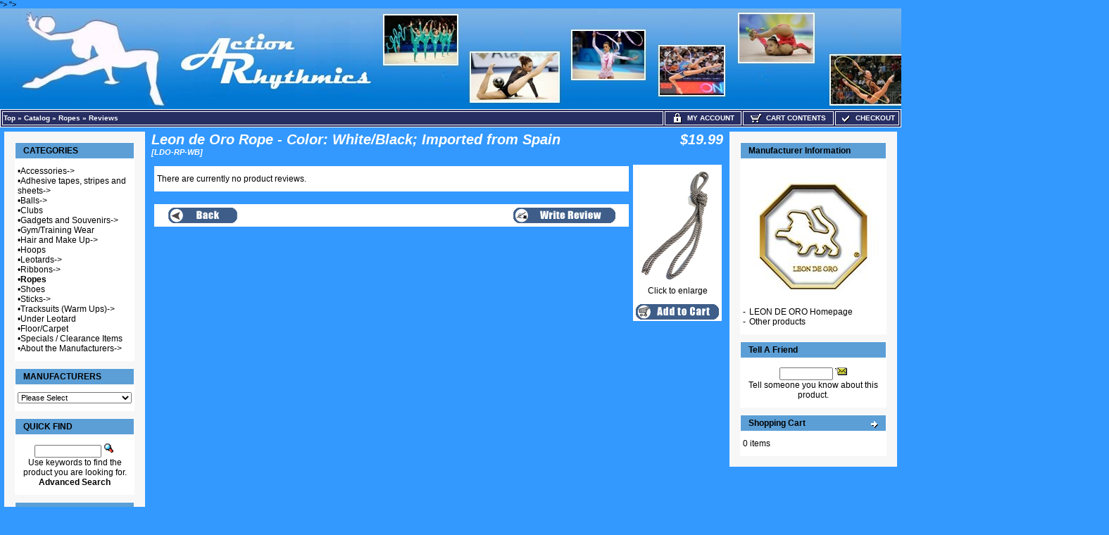

--- FILE ---
content_type: text/html
request_url: https://id18539.securedata.net/actionrhythmics.com/merchantmanager/product_reviews.php?cPath=3&products_id=906
body_size: 6018
content:
<!doctype html public "-//W3C//DTD HTML 4.01 Transitional//EN">
<html HTML_PARAMS>
<head>
<meta name="keywords" content="<meta name="keywords" content=" sasaki rope, chacott rope, rhythmic gymnastics rope, rope, ropes, leon de oro, leon de oro ropes ">">
<meta name="description" content="<head> <meta name="description" content="Rhythmic Gymnastics Rope.  Leon de Oro White and Black rope"></head>">
<meta http-equiv="Content-Type" content="text/html; charset=iso-8859-1">
<title>Action Rhythmics - rhythmic gymnastics products and equipment. gymnastics products, gymnastics equipment, rhythmic gymnastics, rhythmic gymnastics equipment, rhythmic gymnastics products, rhythmic gymnastics NY, rhythmic gymnastics, New York,  rhythmic gymnastics ball, rhythmic gymnastics hoop, rhythmic gymnastics clubs, rhythmic gymnastics shoes, rhythmic gymnastics rope, rhythmic gymnastics stick, rhythmic gymnastics ribbon, rhythmic gymnastics venturelli, rhythmic gymnastics Chacott, rhythmic gymnastics Pastorelli, rhythmic gymnastics sasaki, rhythmic gymnastics leotards,  Chacott, Venturelli, Sasaki, Bleyer, Blesk, Lanhua, Leon de Oro, Dvillena, Pastorelli, Lisaeiskunst, IWA, Amaya, Anniel.  sasaki shoes, chacott shoes, venturelli shoes, chacott shoes, jassy shoes, jassyusa shoes, pastorelli shoes, dvillena shoes, dvi shoes.  chacott ball, sasaki ball, pastorelli ball, venturelli ball.  chacott ribbon, saski ribbon, venturelli ribbon, jassy ribbon, fieria ribbon.  saski rope, chacott rope, pastorelli rope, leon de oro rope.  sasaki clubs, chacott clubs, venturelli clubs, pastorelli clubs.  Balls, ribbons, toe-shoes, half-shoes, ropes, clubs, sticks, leotards, hoops, track suits, warmups, ribbon rollers, bags, covers, equpment holders, tapes, training clothes, practice clothes, jassy, jassy usa, jassy Action Rhythmics - rhythmic gymnastics products and equipment. gymnastics products, gymnastics equipment, rhythmic gymnastics, rhythmic gymnastics equipment, rhythmic gymnastics products, rhythmic gymnastics NY, rhythmic gymnastics, New York,  rhythmic gymnastics ball, rhythmic gymnastics hoop, rhythmic gymnastics clubs, rhythmic gymnastics shoes, rhythmic gymnastics rope, rhythmic gymnastics stick, rhythmic gymnastics ribbon, rhythmic gymnastics venturelli, rhythmic gymnastics Chacott, rhythmic gymnastics Pastorelli, rhythmic gymnastics sasaki, rhythmic gymnastics leotards,  Chacott, Venturelli, Sasaki, Bleyer, Blesk, Lanhua, Leon de Oro, Dvillena, Pastorelli, Lisaeiskunst, IWA, Amaya, Anniel.  Balls, ribbons, toe-shoes, half-shoes, ropes, clubs, sticks, leotards, hoops, track suits, warm-ups, ribbon rollers, bags, covers, equipment holders, tapes, training clothes, practice clothes, jassy rhythmic gymnastics.</title>
<style>
TD.formAreaTitle {
  font-family: Tahoma, Verdana, Arial, sans-serif;
  font-size: 12px;
  font-weight: bold;
}
SPAN.markProductOutOfStock {
  font-family: Tahoma, Verdana, Arial, sans-serif;
  font-size: 12px;
  color: #c76170;
  font-weight: bold;
}
SPAN.productSpecialPrice {
  font-family: Verdana, Arial, sans-serif;
  color: #ff0000;
}
SPAN.errorText {
  font-family: Verdana, Arial, sans-serif;
  color: #ff0000;
}
.moduleRowOver {
  background-color: #D7E9F7;
  cursor: hand;
}
.moduleRowSelected {
  background-color: #E9F4FC;
}
.checkoutBarFrom {
  font-family: Verdana, Arial, sans-serif;
  font-size: 10px;
  color: #8c8c8c;
}
.checkoutBarTo {
  font-family: Verdana, Arial, sans-serif;
  font-size: 10px;
  color: #8c8c8c;
}
.checkoutBarCurrent {
  font-family: Verdana, Arial, sans-serif;
  font-size: 10px;
  color: #000000;
}
.messageBox {
  font-family: Verdana, Arial, sans-serif;
  font-size: 10px;
}
.messageStackError {
  font-family: Verdana, Arial, sans-serif;
  font-size: 10px;
  background-color: #ffb3b5;
}
.messageStackWarning {
  font-family: Verdana, Arial, sans-serif;
  font-size: 10px;
  background-color: #ffb3b5;
}
.messageStackSuccess {
  font-family: Verdana, Arial, sans-serif;
  font-size: 10px;
  background-color: #99ff00;
}
.inputRequirement {
  font-family: Verdana, Arial, sans-serif;
  font-size: 10px;
  color: #ff0000;
}
TD.mainWelcome {
  color: #000000;
  font-family: Verdana, Arial, sans-serif;
  font-size: 12px;
  font-weight: normal;
  text-decoration: none;
  font-style: normal;
}
TD.mainNewAcctSuccess {
  color: #000000;
  font-family: Verdana, Arial, sans-serif;
  font-size: 10px;
  font-weight: normal;
  font-style: normal;
  text-decoration: none;
}
TD.pageHeadingLogin {
  color: #000000;
  font-family: Verdana, Arial, sans-serif;
  font-size: 20px;
  font-weight: normal;
  font-style: normal;
  text-decoration: none;
}
TD.mainCheckoutSuccess {
  color: #000000;
  font-family: Verdana, Arial, sans-serif;
  font-size: 10px;
  font-weight: normal;
  font-style: normal;
  text-decoration: none;
}
TD.smallText {
  background: #ffffff;
  font-size: 12px;
  font-family: Georgia, Arial, sans-serif;
}
TABLE.navLeft {
  background: #F7F7F7;
  width: 200px;
  vertical-align: top;
  padding-bottom: 10px;
  padding-right: 10px;
  padding-left: 10px;
  padding-top: 10px;
}
TABLE.navRight {
  background: #F7F7F7;
  width: 200px;
  padding-bottom: 10px;
  padding-right: 10px;
  padding-left: 10px;
  padding-top: 10px;
  vertical-align: top;
}
A.headerNavMyAccount {
  color: #FFFFFF;
  font-family: Verdana, Arial, sans-serif;
  font-size: 10px;
  font-weight: bold;
  font-style: normal;
  text-decoration: none;
  text-align: center;
  text-transform: uppercase;
  solid: #FFFFFF;
  border: 1px;
  background-color: #272E62;
}
A.headerNavMyAccount:hover {
  color: #FFFFFF;
}
A.headerNavCart {
  font-family: Verdana, Arial, sans-serif;
  color: #FFFFFF;
  font-size: 10px;
  font-weight: bold;
  font-style: normal;
  text-decoration: none;
  text-transform: uppercase;
  solid: #FFFFFF;
  text-align: center;
  border: 1px;
  background-color: #272E62;
}
A.headerNavCart:hover {
  color: #FFFFFF;
}
A.headerNavCheckout {
  color: #FFFFFF;
  font-family: Verdana, Arial, sans-serif;
  font-size: 10px;
  font-weight: bold;
  font-style: normal;
  text-decoration: none;
  text-transform: uppercase;
  text-align: center;
  solid: #FFFFFF;
  border: 1px;
  background-color: #272E62;
}
A.headerNavCheckout:hover {
  color: #FFFFFF;
}
A.headerNavLogout {
  color: #FFFFFF;
  font-family: Verdana, Arial, sans-serif;
  font-size: 10px;
  font-weight: bold;
  font-style: normal;
  text-decoration: none;
}
A.headerNavLogout:hover {
  color: #FFFFFF;
}
TD.infoBoxHeading {
  text-decoration: none;
  font-style: normal;
  padding-bottom: 4px;
  padding-top: 4px;
  border-top: 1px solid #FFFFFF;
  color: #000000;
  background: #5C9FD6;
  font-size: 12px;
  font-weight: bold;
  font-family: Verdana, Arial, sans-serif;
}
P.main {
  font-weight: normal;
  line-height: 1.5;
  font-size: 11px;
  font-family: Verdana, Arial, sans-serif;
}
TD.pageHeading {
  text-decoration: none;
  font-style: oblique;
  color: #ffffff;
  font-weight: bolder;
  font-size: 20px;
  font-family: Verdana, Arial, sans-serif;
}
BODY {
  font-size: 11px;
  font-family: Verdana, Arial, sans-serif;
  font-weight: normal;
  font-style: normal;
  text-decoration: none;
  background: #3399ff;
  color: #000000;
  margin: 0px;
}
.boxText {
  font-weight: normal;
  text-decoration: none;
  font-style: normal;
  color: #000000;
  font-family: Verdana, Arial, sans-serif;
  font-size: 12px;
}
TD.bottom {
  font-family: Verdana, Arial, sans-serif;
  font-size: 10px;
  background: #ffffff;
  color: #000000;
  font-weight: bold;
}
.bodyHeader {
  font-family: Verdana, Arial, sans-serif;
  font-size: 20px;
  font-style: normal;
  font-weight: bolder;
  text-decoration: none;
  color: #000000;
  background: #3399ff;
}
.acctInfoMain {
  font-family: Verdana, Arial, sans-serif;
  font-size: 14px;
  font-weight: normal;
  font-style: normal;
  text-decoration: none;
  color: #000000;
}
.acctInfoHeader {
  font-family: Verdana, Arial, sans-serif;
  font-size: 10px;
  font-style: normal;
  font-weight: bold;
  text-decoration: none;
  color: #000000;
}
.error_row {
  background-color: #FFFFCC;
}
TD.infoBoxHeadingLeft {
  border-left: 1px solid #FFFFFF;
  border-top: 1px solid #FFFFFF;
  background: #5C9FD6;
}
td.boxBorder {
  border: 1px solid #FFFFFF;
  background-color: #FFFFFF;
  padding: 1px;
}
IMG.headerImage {
  height: 16px;
  width: 16px;
  visibility: visible;
}
TD.footer {
  height: 18px;
  font-family: Verdana, Arial, sans-serif;
  font-size: 10px;
  background: #272E62;
  color: #ffffff;
  font-weight: bold;
}
TD.headerNavigation {
  border: 1px solid #FFFFFF;
  height: 18px;
  font-family: Verdana, Arial, sans-serif;
  font-size: 10px;
  background: #272E62;
  color: #ffffff;
  font-weight: bold;
}
TABLE.headerNavigation {
  color: #FFFFFF;
  border: 1px solid #FFFFFF;
  font-weight: bold;
  background-color: #272E62;
  height: 18px;
  width: 100%;
}
TD.infoBoxHeadingRight {
  border-right: 1px solid #FFFFFF;
  border-top: 1px solid #FFFFFF;
  background: #5C9FD6;
}
TEXTAREA {
  font-size: 11px;
  font-family: Verdana, Arial, sans-serif;
  width: 100%;
}
SELECT {
  font-size: 11px;
  font-family: Verdana, Arial, sans-serif;
}
RADIO {
  font-size: 11px;
  font-family: Verdana, Arial, sans-serif;
}
INPUT {
  font-size: 11px;
  font-family: Verdana, Arial, sans-serif;
}
CHECKBOX {
  font-size: 11px;
  font-family: Verdana, Arial, sans-serif;
}
SPAN.newItemInCart {
  color: #ff0000;
  font-size: 10px;
  font-family: Verdana, Arial, sans-serif;
}
TD.tableHeading {
  font-weight: bold;
  font-size: 12px;
  font-family: Verdana, Arial, sans-serif;
}
TD.fieldValue {
  font-size: 12px;
  font-family: Verdana, Arial, sans-serif;
}
TD.fieldKey {
  font-weight: bold;
  font-size: 12px;
  font-family: Verdana, Arial, sans-serif;
}
SPAN.smallText {
  font-size: 11px;
  font-family: Verdana, Arial, sans-serif;
}
P.smallText {
  font-size: 10px;
  font-family: Verdana, Arial, sans-serif;
}
TD.main {
  line-height: 1.5;
  font-size: 11px;
  font-family: Verdana, Arial, sans-serif;
}
DIV.pageHeading {
  color: #666666;
  font-weight: bold;
  font-size: 20px;
  font-family: Verdana, Arial, sans-serif;
}
A.pageResults:hover {
  background: #FFFF33;
  color: #0000FF;
}
A.pageResults {
  color: #0000FF;
}
TD.productListing-data {
  font-size: 12px;
  font-family: Verdana, Arial, sans-serif;
}
TR.productListing-even {
  background: #f8f8f9;
}
TR.productListing-odd {
  background: #f8f8f9;
}
.errorBox {
  font-family: Verdana, Arial, sans-serif;
  font-size: 10px;
  background: #ffb3b5;
  font-weight: bold;
}
.stockWarning {
  font-family: Verdana, Arial, sans-serif;
  font-size: 10px;
  color: #cc0033;
}
A {
  color: #000000;
  text-decoration: none;
}
A:hover {
  color: #AABBDD;
  text-decoration: underline;
}
FORM {
  display: inline;
}
TR.header {
  background: #ffffff;
}
A.headerNavigation {
  color: #FFFFFF;
}
A.headerNavigation:hover {
  color: #ffffff;
}
TR.headerError {
  background: #ff0000;
}
TD.headerError {
  font-family: Tahoma, Verdana, Arial, sans-serif;
  font-size: 12px;
  background: #ff0000;
  color: #ffffff;
  font-weight: bold;
  text-align: center;
}
TR.headerInfo {
  background: #00ff00;
}
TD.headerInfo {
  font-family: Tahoma, Verdana, Arial, sans-serif;
  font-size: 12px;
  background: #00ff00;
  color: #ffffff;
  font-weight: bold;
  text-align: center;
}
TR.footer {
  background: #272E62;
}
.infoBox {
  background: #FFFFFF;
}
.infoBoxContents {
  background: #ffffff;
  font-family: Verdana, Arial, sans-serif;
  font-size: 10px;
}
.infoBoxNotice {
  background: #FF8E90;
}
.infoBoxNoticeContents {
  background: #FFE6E6;
  font-family: Verdana, Arial, sans-serif;
  font-size: 10px;
}
IMG.thumbnailImage {
  border: 0;
}
IMG.pageHeadingImage {
  border: 0;
}
IMG.categoryImage {
  border: 0;
}
IMG.subcategoryImage {
  border: 0;
}
IMG.mainProductImage {
  border: 0;
}
</style>
<script language="javascript"><!--
function popupWindow(url) {
    window.open(url,'popupWindow','toolbar=no,location=no,directories=no,status=no,menubar=no,scrollbars=no,resizable=yes,copyhistory=no,width=100,height=100,screenX=150,screenY=150,top=150,left=150')
}
//--></script>
</head>
<body marginwidth="0" marginheight="0" topmargin="0" bottommargin="0" leftmargin="0" rightmargin="0">
<!-- page.top //-->
<table border="0" width="100%" cellspacing="0" cellpadding="0">
  <tr class="header">
    <td align="left" valign="middle"><a href="https://id18539.securedata.net/actionrhythmics.com/merchantmanager/index.php"><img src="images/uploads/ar11_-_pict_-_new_logo.jpg" border="0" alt=""></a></td>
    <td align="right" valign="bottom" nowrap width="125">
            <table border="0" cellspacing="0" cellpadding="0">
            <tr>
                <td align="right" valign="bottom">
                    
                <td align="right" valign="bottom">
                              <a href="https://id18539.securedata.net/actionrhythmics.com/merchantmanager/account.php"></a>&nbsp;&nbsp;</td>
                <td align="right" valign="bottom">
                              <a href="https://id18539.securedata.net/actionrhythmics.com/merchantmanager/shopping_cart.php"></a>&nbsp;&nbsp;</td>
                <td align="right" valign="bottom">
                              <a href="https://id18539.securedata.net/actionrhythmics.com/merchantmanager/checkout_shipping.php"><img src="images/uploads/vassdora_szalag_kicsi2_2.jpg" border="0" alt=""></a>&nbsp;&nbsp;                </td>
            </tr>
        </table>
        &nbsp;
    </td>
  </tr>
</table>
<!-- page.top_eof //-->

<!-- page.main.top //-->
<table border="0" width="100%" cellspacing="0" cellpadding="0">
  <tr>
    <td>
      <!--table border="0" width="100%" cellspacing="1" cellpadding="2"-->
      <table border="0" class="headerNavigation">
      <tr>
        <td class="headerNavigation" align="left"><a href="https://id18539.securedata.net/actionrhythmics.com/merchantmanager/index.php" class="headerNavigation">Top</a> &raquo; <a href="https://id18539.securedata.net/actionrhythmics.com/merchantmanager/index.php?cPath=0" class="headerNavigation">Catalog</a> &raquo; <a href="https://id18539.securedata.net/actionrhythmics.com/merchantmanager/index.php?cPath=3" class="headerNavigation">Ropes</a> &raquo; <a href="https://id18539.securedata.net/actionrhythmics.com/merchantmanager/product_reviews.php?cPath=3&products_id=906" class="headerNavigation">Reviews</a>&nbsp;</td>

                    
            
                            <td align="center" valign="middle" class="headerNavigation" width="105" NOWRAP>
                    <a href="https://id18539.securedata.net/actionrhythmics.com/merchantmanager/account.php" class="headerNavMyAccount"><img src="images/icn_lock.gif" width="16" height="16" border="0" align="absmiddle" class="headerImage"> &nbsp;My Account</a>
                </td>
            
        <td align="center" valign="middle" class="headerNavigation" width="125" NOWRAP>
            <a href="https://id18539.securedata.net/actionrhythmics.com/merchantmanager/shopping_cart.php" class="headerNavCart"><img src="images/icn_cart.gif" width="16" height="16" border="0" align="absmiddle" class="headerImage"> &nbsp;Cart Contents</a>
        </td>
            
        <td align="center" valign="middle" class="headerNavigation" width="87" NOWRAP>
            <a href="https://id18539.securedata.net/actionrhythmics.com/merchantmanager/checkout_shipping.php" class="headerNavCheckout"><img src="images/icn_check.gif" width="16" height="16" border="0" align="absmiddle" class="headerImage"> &nbsp;Checkout</a>
        </td>
              </tr>
      </table>
    </td>
  </tr>
</table>
<!-- page.main.top_eof //-->

<!-- page.main //-->
<table border="0" width="100%" cellspacing="3" cellpadding="3">
<tr>
<td width="125" valign="top">
<!-- page.main.left_menu //-->
<!-- left_navigation //-->
<table border="0" width="125" cellspacing="0" cellpadding="5" class="navLeft">
<!-- categories //-->
          <tr>
            <td>
<table border="0" width="100%" cellspacing="0" cellpadding="0">
  <tr class="boxBorder">
    <td height="14" class="infoBoxHeadingLeft"><img src="images/pixel_trans.gif" border="0" alt="" width="11" height="14"></td>
    <td width="100%" height="14" class="infoBoxHeading">CATEGORIES</td>
    <td height="14" class="infoBoxHeadingRight" nowrap><img src="images/pixel_trans.gif" border="0" alt="" width="11" height="14"></td>
  </tr>
</table>
<table border="0" width="100%" cellspacing="0" cellpadding="1" class="infoBox">
  <tr class="boxBorder">
    <td><table border="0" width="100%" cellspacing="0" cellpadding="3" class="infoBoxContents">
  <tr class="boxBorder">
    <td><img src="images/pixel_trans.gif" border="0" alt="" width="100%" height="1"></td>
  </tr>
  <tr class="boxBorder">
    <td class="boxText">&bull;<a class="cat-link" href="https://id18539.securedata.net/actionrhythmics.com/merchantmanager/index.php?cPath=8">Accessories-&gt;</a><br>&bull;<a class="cat-link" href="https://id18539.securedata.net/actionrhythmics.com/merchantmanager/index.php?cPath=115">Adhesive tapes, stripes and sheets-&gt;</a><br>&bull;<a class="cat-link" href="https://id18539.securedata.net/actionrhythmics.com/merchantmanager/index.php?cPath=6">Balls-&gt;</a><br>&bull;<a class="cat-link" href="https://id18539.securedata.net/actionrhythmics.com/merchantmanager/index.php?cPath=45">Clubs</a><br>&bull;<a class="cat-link" href="https://id18539.securedata.net/actionrhythmics.com/merchantmanager/index.php?cPath=9">Gadgets and Souvenirs-&gt;</a><br>&bull;<a class="cat-link" href="https://id18539.securedata.net/actionrhythmics.com/merchantmanager/index.php?cPath=48">Gym/Training Wear</a><br>&bull;<a class="cat-link" href="https://id18539.securedata.net/actionrhythmics.com/merchantmanager/index.php?cPath=7">Hair and Make Up-&gt;</a><br>&bull;<a class="cat-link" href="https://id18539.securedata.net/actionrhythmics.com/merchantmanager/index.php?cPath=2">Hoops</a><br>&bull;<a class="cat-link" href="https://id18539.securedata.net/actionrhythmics.com/merchantmanager/index.php?cPath=33">Leotards-&gt;</a><br>&bull;<a class="cat-link" href="https://id18539.securedata.net/actionrhythmics.com/merchantmanager/index.php?cPath=4">Ribbons-&gt;</a><br>&bull;<a class="cat-link" href="https://id18539.securedata.net/actionrhythmics.com/merchantmanager/index.php?cPath=3"><b>Ropes</b></a><br>&bull;<a class="cat-link" href="https://id18539.securedata.net/actionrhythmics.com/merchantmanager/index.php?cPath=1">Shoes</a><br>&bull;<a class="cat-link" href="https://id18539.securedata.net/actionrhythmics.com/merchantmanager/index.php?cPath=5">Sticks-&gt;</a><br>&bull;<a class="cat-link" href="https://id18539.securedata.net/actionrhythmics.com/merchantmanager/index.php?cPath=68">Tracksuits (Warm Ups)-&gt;</a><br>&bull;<a class="cat-link" href="https://id18539.securedata.net/actionrhythmics.com/merchantmanager/index.php?cPath=55">Under Leotard</a><br>&bull;<a class="cat-link" href="https://id18539.securedata.net/actionrhythmics.com/merchantmanager/index.php?cPath=105">Floor/Carpet</a><br>&bull;<a class="cat-link" href="https://id18539.securedata.net/actionrhythmics.com/merchantmanager/index.php?cPath=69">Specials / Clearance Items</a><br>&bull;<a class="cat-link" href="https://id18539.securedata.net/actionrhythmics.com/merchantmanager/index.php?cPath=40">About the Manufacturers-&gt;</a><br></td>
  </tr>
  <tr class="boxBorder">
    <td><img src="images/pixel_trans.gif" border="0" alt="" width="100%" height="1"></td>
  </tr>
</table>
</td>
  </tr>
</table>
            </td>
          </tr>
<!-- categories_eof //-->
<!-- manufacturers //-->
          <tr>
            <td>
<table border="0" width="100%" cellspacing="0" cellpadding="0">
  <tr class="boxBorder">
    <td height="14" class="infoBoxHeadingLeft"><img src="images/pixel_trans.gif" border="0" alt="" width="11" height="14"></td>
    <td width="100%" height="14" class="infoBoxHeading">MANUFACTURERS</td>
    <td height="14" class="infoBoxHeadingRight" nowrap><img src="images/pixel_trans.gif" border="0" alt="" width="11" height="14"></td>
  </tr>
</table>
<table border="0" width="100%" cellspacing="0" cellpadding="1" class="infoBox">
  <tr class="boxBorder">
    <td><table border="0" width="100%" cellspacing="0" cellpadding="3" class="infoBoxContents">
  <tr class="boxBorder">
    <td><img src="images/pixel_trans.gif" border="0" alt="" width="100%" height="1"></td>
  </tr>
  <tr class="boxBorder">
    <td class="boxText"><form name="manufacturers" action="https://id18539.securedata.net/actionrhythmics.com/merchantmanager/index.php" method="get"><select name="manufacturers_id" onChange="this.form.submit();" size="1" style="width: 100%" id="manufacturers_select_list"><option value="" SELECTED>Please Select</option><option value="4">AMAYA</option><option value="12">ANNIEL</option><option value="14">BLESK</option><option value="2">BLEYER</option><option value="3">CHACOTT</option><option value="5">DVILLENA</option><option value="17">FIERIA</option><option value="6">GRISHKO</option><option value="7">IWA</option><option value="19">Jassy USA</option><option value="8">LANHUA</option><option value="13">LEON DE ORO</option><option value="15">LISAEISKUNST</option><option value="9">PASTORELLI</option><option value="1">SASAKI</option><option value="11">SPIETH</option><option value="18">STAYSPUT</option><option value="16">TJ TOP</option><option value="10">VENTURELLI</option></select><input type="hidden" name="mmsid" value="867b08c492a4b00e4aa9ce29d77238ca"></form></td>
  </tr>
  <tr class="boxBorder">
    <td><img src="images/pixel_trans.gif" border="0" alt="" width="100%" height="1"></td>
  </tr>
</table>
</td>
  </tr>
</table>
            </td>
          </tr>
<!-- manufacturers_eof //-->

<!-- search //-->
          <tr>
            <td>
<table border="0" width="100%" cellspacing="0" cellpadding="0">
  <tr class="boxBorder">
    <td height="14" class="infoBoxHeadingLeft"><img src="images/pixel_trans.gif" border="0" alt="" width="11" height="14"></td>
    <td width="100%" height="14" class="infoBoxHeading">QUICK FIND</td>
    <td height="14" class="infoBoxHeadingRight" nowrap><img src="images/pixel_trans.gif" border="0" alt="" width="11" height="14"></td>
  </tr>
</table>
<table border="0" width="100%" cellspacing="0" cellpadding="1" class="infoBox">
  <tr class="boxBorder">
    <td><table border="0" width="100%" cellspacing="0" cellpadding="3" class="infoBoxContents">
  <tr class="boxBorder">
    <td><img src="images/pixel_trans.gif" border="0" alt="" width="100%" height="1"></td>
  </tr>
  <tr class="boxBorder">
    <td align="center" class="boxText"><form name="quick_find" action="https://id18539.securedata.net/actionrhythmics.com/merchantmanager/advanced_search_result.php" method="get"><input type="text" name="keywords" size="10" maxlength="30" style="width: 95px">&nbsp;<input type="hidden" name="mmsid" value="867b08c492a4b00e4aa9ce29d77238ca"><input type="image" src="includes/languages/english/images/buttons/button_quick_find.gif" border="0" alt="QUICK FIND" title=" QUICK FIND "><br>Use keywords to find the product you are looking for.<br><a href="https://id18539.securedata.net/actionrhythmics.com/merchantmanager/advanced_search.php"><b>Advanced Search</b></a></form></td>
  </tr>
  <tr class="boxBorder">
    <td><img src="images/pixel_trans.gif" border="0" alt="" width="100%" height="1"></td>
  </tr>
</table>
</td>
  </tr>
</table>
            </td>
          </tr>
<!-- search_eof //-->
<!-- information //-->
          <tr>
            <td>
<table border="0" width="100%" cellspacing="0" cellpadding="0">
  <tr class="boxBorder">
    <td height="14" class="infoBoxHeadingLeft"><img src="images/pixel_trans.gif" border="0" alt="" width="11" height="14"></td>
    <td width="100%" height="14" class="infoBoxHeading">INFORMATION</td>
    <td height="14" class="infoBoxHeadingRight" nowrap><img src="images/pixel_trans.gif" border="0" alt="" width="11" height="14"></td>
  </tr>
</table>
<table border="0" width="100%" cellspacing="0" cellpadding="1" class="infoBox">
  <tr class="boxBorder">
    <td><table border="0" width="100%" cellspacing="0" cellpadding="3" class="infoBoxContents">
  <tr class="boxBorder">
    <td><img src="images/pixel_trans.gif" border="0" alt="" width="100%" height="1"></td>
  </tr>
  <tr class="boxBorder">
    <td class="boxText">&bull; <a href="https://id18539.securedata.net/actionrhythmics.com/merchantmanager/view_information.php?pId=7">Apparatus & Attire Regulations</a><br>&bull; <a href="https://id18539.securedata.net/actionrhythmics.com/merchantmanager/view_information.php?pId=10">How to Choose the Apparatus</a><br>&bull; <a href="https://id18539.securedata.net/actionrhythmics.com/merchantmanager/view_information.php?pId=12">How to Adjust Your Cookies</a><br>&bull; <a href="https://id18539.securedata.net/actionrhythmics.com/merchantmanager/view_information.php?pId=9">How to Care for Your Apparatus</a><br>&bull; <a href="https://id18539.securedata.net/actionrhythmics.com/merchantmanager/view_information.php?pId=1">Shipping</a><br>&bull; <a href="https://id18539.securedata.net/actionrhythmics.com/merchantmanager/view_information.php?pId=11">About Us</a><br>&bull; <a href="https://id18539.securedata.net/actionrhythmics.com/merchantmanager/view_information.php?pId=8">Returns and Exchanges</a><br>&bull; <a href="https://id18539.securedata.net/actionrhythmics.com/merchantmanager/contact_us.php">Contact Us</a><br>&bull; <a href="https://id18539.securedata.net/actionrhythmics.com/merchantmanager/view_information.php?pId=2">Policies</a><br>&bull; <a href="https://id18539.securedata.net/actionrhythmics.com/merchantmanager/view_information.php?pId=14">Links (Our Partners)</a><br>&bull; <a href="https://id18539.securedata.net/actionrhythmics.com/merchantmanager/sitemap.php">Site Map</a><br>&bull; <a href="https://id18539.securedata.net/actionrhythmics.com/merchantmanager/view_information.php?pId=15">Pictures</a><br>&bull; <a href="https://id18539.securedata.net/actionrhythmics.com/merchantmanager/view_information.php?pId=16">Kondakova in BLESK Leotards</a></td>
  </tr>
  <tr class="boxBorder">
    <td><img src="images/pixel_trans.gif" border="0" alt="" width="100%" height="1"></td>
  </tr>
</table>
</td>
  </tr>
</table>
            </td>
          </tr>
<!-- information_eof //-->
<!-- whats_new //-->
          <tr>
            <td>
<table border="0" width="100%" cellspacing="0" cellpadding="0">
  <tr class="boxBorder">
    <td height="14" class="infoBoxHeadingLeft"><img src="images/pixel_trans.gif" border="0" alt="" width="11" height="14"></td>
    <td width="100%" height="14" class="infoBoxHeading">WHAT'S NEW?</td>
    <td height="14" class="infoBoxHeadingRight" nowrap><a href="https://id18539.securedata.net/actionrhythmics.com/merchantmanager/products_new.php"><img src="images/infobox/icn_arrow.gif" border="0" alt="more" title=" more " width="10" height="10"></a><img src="images/pixel_trans.gif" border="0" alt="" width="11" height="14"></td>
  </tr>
</table>
<table border="0" width="100%" cellspacing="0" cellpadding="1" class="infoBox">
  <tr class="boxBorder">
    <td><table border="0" width="100%" cellspacing="0" cellpadding="3" class="infoBoxContents">
  <tr class="boxBorder">
    <td><img src="images/pixel_trans.gif" border="0" alt="" width="100%" height="1"></td>
  </tr>
  <tr class="boxBorder">
    <td align="center" class="boxText"><a href="https://id18539.securedata.net/actionrhythmics.com/merchantmanager/product_info.php?products_id=2174"><img src="images/uploads/rope-venturelli-black-orange-sm.jpg" border="0" alt="Venturelli &quot;PL-DD&quot; Multicolored Rope; Color: Black - Orange; FIG Approved; Made in Italy" title=" Venturelli &quot;PL-DD&quot; Multicolored Rope; Color: Black - Orange; FIG Approved; Made in Italy " width="100" height="66.25" class="thumbnailImage" ></a><br><a href="https://id18539.securedata.net/actionrhythmics.com/merchantmanager/product_info.php?products_id=2174">Venturelli "PL-DD" Multicolored Rope; Color: Black - Orange; FIG Approved; Made in Italy</a><br>$49.99</td>
  </tr>
  <tr class="boxBorder">
    <td><img src="images/pixel_trans.gif" border="0" alt="" width="100%" height="1"></td>
  </tr>
</table>
</td>
  </tr>
</table>
            </td>
          </tr>
<!-- whats_new_eof //-->
</table>
<!-- left_navigation_eof //-->
<!-- page.main.left_menu_eof //-->
</td>
<td width="100%" valign="top"><table border="0" width="100%" cellspacing="0" cellpadding="0">
<tr><td>
<!-- page.main.body.top //-->
<table border="0" width="100%" cellspacing="0" cellpadding="0">
          <tr>
            <td class="pageHeading" valign="top">Leon de Oro Rope - Color: White/Black; Imported from Spain<br><span class="smallText">[LDO-RP-WB]</span></td>
            <td class="pageHeading" align="right" valign="top">$19.99</td>
          </tr>
        </table><!-- page.main.body.top_eof //-->
</td></tr>
<tr>
<td><img src="images/pixel_trans.gif" border="0" alt="" width="100%" height="10"></td>
</tr>
<tr>
<td width="100%" valign="top">
<!-- page.main.body.content //-->
<table border="0" width="100%" cellspacing="0" cellpadding="0">
      <tr>
        <td><table width="100%" border="0" cellspacing="0" cellpadding="2">
          <tr>
            <td valign="top"><table border="0" width="100%" cellspacing="0" cellpadding="2">

              <tr>
                <td class="main" id="TEXT_NO_REVIEWS"><table border="0" width="100%" cellspacing="0" cellpadding="1" class="infoBox">
  <tr class="boxBorder">
    <td><table border="0" width="100%" cellspacing="0" cellpadding="3" class="infoBoxContents">
  <tr class="boxBorder">
    <td><img src="images/pixel_trans.gif" border="0" alt="" width="100%" height="1"></td>
  </tr>
  <tr class="boxBorder">
    <td class="boxText">There are currently no product reviews.</td>
  </tr>
  <tr class="boxBorder">
    <td><img src="images/pixel_trans.gif" border="0" alt="" width="100%" height="1"></td>
  </tr>
</table>
</td>
  </tr>
</table>
</td>
              </tr>
              <tr>
                <td><img src="images/pixel_trans.gif" border="0" alt="" width="100%" height="10"></td>
              </tr>
              <tr>
                <td><table border="0" width="100%" cellspacing="1" cellpadding="2" class="infoBox">
                  <tr class="infoBoxContents">
                    <td><table border="0" width="100%" cellspacing="0" cellpadding="2">
                      <tr>
                        <td width="10"><img src="images/pixel_trans.gif" border="0" alt="" width="10" height="1"></td>
                        <td class="main"><a href="https://id18539.securedata.net/actionrhythmics.com/merchantmanager/product_info.php?cPath=3&products_id=906"><img src="images/buttons/button_back_en.gif" border="0" alt=""></a></td>
                        <td class="main" align="right"><a href="https://id18539.securedata.net/actionrhythmics.com/merchantmanager/product_reviews_write.php?cPath=3&products_id=906"><img src="images/buttons/button_write_review_en.gif" border="0" alt=""></a></td>
                        <td width="10"><img src="images/pixel_trans.gif" border="0" alt="" width="10" height="1"></td>
                      </tr>
                    </table></td>
                  </tr>
                </table></td>
              </tr>
            </table></td>
            <td width="110" align="right" valign="top"><table border="0" cellspacing="0" cellpadding="2">
              <tr>
                <td align="center" class="smallText">

    <script language="javascript"><!--
    document.write('<a href="javascript:popupWindow(\'https://id18539.securedata.net/actionrhythmics.com/merchantmanager/popup_image.php?pID=906\')" class="enlargeLink" id="TEXT_CLICK_TO_ENLARGE"><img src="images/uploads/white_black_rope_leon_de_oro_small.jpg" border="0" alt="Leon de Oro Rope - Color: White/Black; Imported from Spain" title=" Leon de Oro Rope - Color: White/Black; Imported from Spain " width="112" height="160" class="thumbnailImage"  hspace="5" vspace="5"><br>Click to enlarge</a>');
    //--></script>
    <noscript>
    <a href="https://id18539.securedata.net/actionrhythmics.com/merchantmanager/images/uploads/white_black_rope_leon_de_oro_small.jpg" target="_blank" class="enlargeLink" id="TEXT_CLICK_TO_ENLARGE"><img src="images/uploads/white_black_rope_leon_de_oro_small.jpg" border="0" alt="Leon de Oro Rope - Color: White/Black; Imported from Spain" title=" Leon de Oro Rope - Color: White/Black; Imported from Spain " width="112" height="160" class="thumbnailImage"  hspace="5" vspace="5"><br>Click to enlarge</a>    </noscript>


<p><a href="https://id18539.securedata.net/actionrhythmics.com/merchantmanager/product_reviews.php?cPath=3&products_id=906&action=buy_now"><img src="images/buttons/button_in_cart_en.gif" border="0" alt=""></a></p>                </td>
              </tr>
            </table>
          </td>
        </table></td>
      </tr>
    </table>
<!-- page.main.body.content_eof //-->
</td>
</tr>
<tr>
<td><img src="images/pixel_trans.gif" border="0" alt="" width="100%" height="10"></td>
</tr>
<tr><td>
<!-- page.main.body.bottom //-->
<!-- page.main.body.bottom_eof //-->
</td></tr>
</table></td>
<td width="125" valign="top">
<!-- page.main.right_menu //-->
<!-- right_navigation //-->
<table border="0" width="125" cellspacing="0" cellpadding="5" class="navRight">
<!-- manufacturer_info //-->
          <tr>
            <td>
<table border="0" width="100%" cellspacing="0" cellpadding="0">
  <tr class="boxBorder">
    <td height="14" class="infoBoxHeadingLeft"><img src="images/pixel_trans.gif" border="0" alt="" width="11" height="14"></td>
    <td width="100%" height="14" class="infoBoxHeading">Manufacturer Information</td>
    <td height="14" class="infoBoxHeadingRight" nowrap><img src="images/pixel_trans.gif" border="0" alt="" width="11" height="14"></td>
  </tr>
</table>
<table border="0" width="100%" cellspacing="0" cellpadding="1" class="infoBox">
  <tr class="boxBorder">
    <td><table border="0" width="100%" cellspacing="0" cellpadding="3" class="infoBoxContents">
  <tr class="boxBorder">
    <td><img src="images/pixel_trans.gif" border="0" alt="" width="100%" height="1"></td>
  </tr>
  <tr class="boxBorder">
    <td class="boxText"><table border="0" width="100%" cellspacing="0" cellpadding="0"><tr><td align="center" class="infoBoxContents" colspan="2"><img src="images/uploads/leon_de_oro.jpg" border="0" alt="LEON DE ORO" title=" LEON DE ORO " width="200" height="200" class="thumbnailImage" ></td></tr><tr><td valign="top" class="boxText">-&nbsp;</td><td valign="top" class="boxText"><a href="http://" target="_blank">LEON DE ORO Homepage</a></td></tr><tr><td valign="top" class="boxText">-&nbsp;</td><td valign="top" class="boxText"><a href="https://id18539.securedata.net/actionrhythmics.com/merchantmanager/index.php?manufacturers_id=13">Other products</a></td></tr></table></td>
  </tr>
  <tr class="boxBorder">
    <td><img src="images/pixel_trans.gif" border="0" alt="" width="100%" height="1"></td>
  </tr>
</table>
</td>
  </tr>
</table>
            </td>
          </tr>
<!-- manufacturer_info_eof //-->
<!-- tell_a_friend //-->
          <tr>
            <td>
<table border="0" width="100%" cellspacing="0" cellpadding="0">
  <tr class="boxBorder">
    <td height="14" class="infoBoxHeadingLeft"><img src="images/pixel_trans.gif" border="0" alt="" width="11" height="14"></td>
    <td width="100%" height="14" class="infoBoxHeading">Tell A Friend</td>
    <td height="14" class="infoBoxHeadingRight" nowrap><img src="images/pixel_trans.gif" border="0" alt="" width="11" height="14"></td>
  </tr>
</table>
<table border="0" width="100%" cellspacing="0" cellpadding="1" class="infoBox">
  <tr class="boxBorder">
    <td><table border="0" width="100%" cellspacing="0" cellpadding="3" class="infoBoxContents">
  <tr class="boxBorder">
    <td><img src="images/pixel_trans.gif" border="0" alt="" width="100%" height="1"></td>
  </tr>
  <tr class="boxBorder">
    <td align="center" class="boxText"><form name="tell_a_friend" action="https://id18539.securedata.net/actionrhythmics.com/merchantmanager/tell_a_friend.php" method="get"><input type="text" name="to_email_address" size="10">&nbsp;<input type="image" src="images/hw_gallery/buttons/tellafriend/en/button_tell_a_friend.gif" border="0" alt=""  ><input type="hidden" name="products_id" value="906"><input type="hidden" name="mmsid" value="867b08c492a4b00e4aa9ce29d77238ca"><br>Tell someone you know about this product.</form></td>
  </tr>
  <tr class="boxBorder">
    <td><img src="images/pixel_trans.gif" border="0" alt="" width="100%" height="1"></td>
  </tr>
</table>
</td>
  </tr>
</table>
            </td>
          </tr>
<!-- tell_a_friend_eof //-->
<!-- shopping_cart //-->
          <tr>
            <td>
<table border="0" width="100%" cellspacing="0" cellpadding="0">
  <tr class="boxBorder">
    <td height="14" class="infoBoxHeadingLeft"><img src="images/pixel_trans.gif" border="0" alt="" width="11" height="14"></td>
    <td width="100%" height="14" class="infoBoxHeading">Shopping Cart</td>
    <td height="14" class="infoBoxHeadingRight" nowrap><a href="https://id18539.securedata.net/actionrhythmics.com/merchantmanager/shopping_cart.php"><img src="images/infobox/icn_arrow.gif" border="0" alt="more" title=" more " width="10" height="10"></a><img src="images/pixel_trans.gif" border="0" alt="" width="11" height="14"></td>
  </tr>
</table>
<table border="0" width="100%" cellspacing="0" cellpadding="1" class="infoBox">
  <tr class="boxBorder">
    <td><table border="0" width="100%" cellspacing="0" cellpadding="3" class="infoBoxContents">
  <tr class="boxBorder">
    <td><img src="images/pixel_trans.gif" border="0" alt="" width="100%" height="1"></td>
  </tr>
  <tr class="boxBorder">
    <td class="boxText">0 items</td>
  </tr>
  <tr class="boxBorder">
    <td><img src="images/pixel_trans.gif" border="0" alt="" width="100%" height="1"></td>
  </tr>
</table>
</td>
  </tr>
</table>
            </td>
          </tr>
<!-- shopping_cart_eof //-->
</table>
<!-- right_navigation_eof //-->
<!-- page.main.right_menu_eof //-->
</td>
</tr>
</table>
<!-- page.main_eof //-->

<!-- page.main.bottom //-->
<table border="0" width="100%" cellspacing="0" cellpadding="0">
  <tr class="footer">
    <td class="footer">&nbsp;&nbsp;Saturday 24 January, 2026&nbsp;&nbsp;</td>
    <td align="right" class="footer">&nbsp;&nbsp;10113942 requests since Sunday 11 July, 2010&nbsp;&nbsp;</td>
  </tr>
</table>
<br>
<!-- page.main.bottom_eof //-->


<!-- page.bottom //-->
<table border="0" width="100%" cellspacing="0" cellpadding="0">
  <tr>
    <td align="left" class="bottom">
Copyright &copy; 2026 <a href="https://id18539.securedata.net/actionrhythmics.com/merchantmanager/index.php" target="_blank">ACTION RHYTHMICS</a>    </td>
  </tr>
</table>
<!-- page.bottom_eof //-->

<!-- banner //-->
<!-- banner_eof //-->

</body>
</html>
